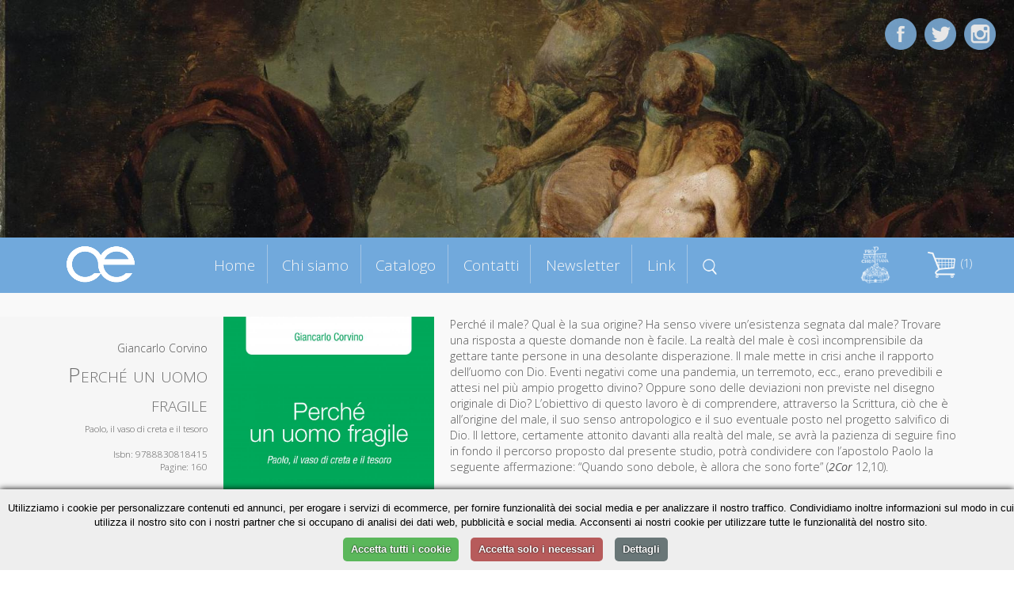

--- FILE ---
content_type: text/html; charset=UTF-8
request_url: https://cittadellaeditrice.com/index.php?content=scheda&id=1330&action=add&id=1292&action=add&id=1330&action=add&id=1292&action=add&id=1116&action=add&id=1330&action=add&id=1150&action=delete&id=1150&iddel=1150&action=add&id=1330
body_size: 6188
content:

<!DOCTYPE html>
<!--[if lt IE 7]>      <html class="no-js lt-ie9 lt-ie8 lt-ie7"> <![endif]-->
<!--[if IE 7]>         <html class="no-js lt-ie9 lt-ie8"> <![endif]-->
<!--[if IE 8]>         <html class="no-js lt-ie9"> <![endif]-->
<!--[if gt IE 8]><!--> <html class="no-js"> <!--<![endif]-->
     <!--[if lte IE 9]><style>
         .slidecontent h1,   .slidecontent h2 { display:none; }
         .slidecontent2 { display:none; }
                  #doppione { display:none; }
         </style><![endif]-->
    <head>
        <meta charset="utf-8">
       
        <title>Giancarlo Corvino - Perché un uomo fragile</title>
        <meta name="description" content="Perché il male? Qual è la sua origine? Ha senso vivere un’esistenza segnata dal male? Trovare una risposta a queste domande non è facile. La realtà del male è così incomprensibile da gettare tante persone in una desolante disperazione. Il male mette in crisi anche il rapporto dell’uomo con Dio. Eventi negativi come una pandemia, un terremoto, ecc., erano prevedibili e attesi nel più ampio progetto divino? Oppure sono delle deviazioni non previste nel disegno originale di Dio? L’obiettivo di questo lavoro è di comprendere, attraverso la Scrittura, ciò che è all’origine del male, il suo senso antropologico e il suo eventuale posto nel progetto salvifico di Dio. Il lettore, certamente attonito davanti alla realtà del male, se avrà la pazienza di seguire fino in fondo il percorso proposto dal presente studio, potrà condividere con l’apostolo Paolo la seguente affermazione: “Quando sono debole, è allora che sono forte” (2Cor 12,10).">
        <link rel="stylesheet" href="..//css/normalize.css">
        <link rel="stylesheet" href="..//css/main.css">
        <link rel="stylesheet" href="..//css/jquery.bxslider.css">
<link rel="shortcut icon" href="favicon.ico" type="image/x-icon">
<link rel="icon" href="favicon.ico" type="image/x-icon">

        <script src="../js/zoom.js"></script>
        
        <script src="../js/vendor/modernizr-2.6.2.min.js"></script>
      <script type="text/javascript" src="../js/TweenMax.min.js"></script>
<!--	<script src="http://ajax.googleapis.com/ajax/libs/jquery/1.9.1/jquery.min.js"></script> -->

	<script src="../js/vendor/jquery-1.10.2.min.js"></script>
<script src="https://ajax.googleapis.com/ajax/libs/jqueryui/1.11.4/jquery-ui.min.js"></script>
  	<script>window.jQuery || document.write('<script src="_/js/jquery-1.9.1.min.js"><\/script>')</script>

<!--  	<script src="js/jquery.superscrollorama.js"></script>-->
  	<script type="text/javascript" src="../js/jquery.scrollmagic.min.js"></script>
<script type="text/javascript" src="../js/transit.js"></script>
<script type="text/javascript" src="../js/jquery.simpleslider.js"></script>
  <script src="../js/jquery.bxslider.min.js"></script>
         <meta name="viewport" content="width=device-width, maximum-scale=1.0" />

         <link rel="icon" type="image/png" href="favicon.png">
<link href='https://fonts.googleapis.com/css?family=Open+Sans:400,300,600,400italic&subset=latin,latin-ext' rel='stylesheet' type='text/css'>
    
    
    <script>
$(document).ready(function()
{
 

 $( "#boxmenumob" ).click(function() {
  $( "#boxmenumob ul" ).toggle( "slow" );
});
  
});
    </script>     
         
<script>
						var controller;
						$(document).ready(function($) {
							// init controller
							controller = new ScrollMagic();
						});
					</script>
					
					
					<script>
					function mostra(cosa) {
if (document.getElementById(cosa).style.display!='block') {
document.getElementById(cosa).style.display='block';
} else {
document.getElementById(cosa).style.display='none';
}
}


function chiudiex() {
	if (document.getElementById(dach.quale)!=null) {
	document.getElementById(dach.quale).style.display='none';
	}
}
function mostracol(cosa) {
	dach.quale=cosa
document.getElementById(cosa).style.display='block';

}


		function closanim(cosa) {
					

$('#'+cosa).hide('slow');
}

					function mostranim(cosa) {
					
$('div[id^="dett"]').hide('slow');

$('#'+cosa).toggle('slow');

if ($('#'+cosa).is(':visible') && 1==0) {
   // do something

	var catTopPosition = jQuery('#'+cosa).offset().top-300;

	// When #scroll is clicked

		// Scroll down to 'catTopPosition'
		jQuery('html, body').animate({scrollTop:catTopPosition}, 'slow');
		// Stop the link from acting like a normal anchor link
		return false;

}


}

function scrollasearch() {
   $('html, body').animate({
        scrollTop: $("#titcathome").offset().top-70
    }, 1000);
    }

</script>
					
					 
         <base href="/">
         <base src="/">         
    </head>
    <body>


	<div id="content-wrapper">
		
	








      
    
    

<div id="fotomob"><img src="allegati/head5.jpg"></div>	
			
		<div class='slider' style="visibility:hidden;">
    <div style="width:100%;height:100%;">
     <img src="allegati/head5.jpg" style="opacity:0;"> 


  <div class="slide">
        <div class="slidecontent">
  <img src="allegati/head5.jpg" id="doppione" >       
            <h1 style="color:#ab1f06;"></h1>

        </div>
                <div class="slidecontent2">
                <h3 style="color:#333333;"></h3>
                </div>
    </div>
   
  
    
    




</div></div>

<script>
$(document).ready(function(){
	 // Default options
	 $(".slider").css("visibility", "visible");
    var options = {
        slides: '.slide', // The name of a slide in the slidesContainer
        swipe: true,    // Add possibility to Swipe
        magneticSwipe: true, // Add 'magnetic' swiping. When the user swipes over the screen the slides will attach to the mouse's position
        transition: "fade", // Accepts "slide" and "fade" for a slide or fade transition
        slideTracker: false, // Add a UL with list items to track the current slide
        slideTrackerID: 'slideposition', // The name of the UL that tracks the slides
        slideOnInterval: true, // Slide on interval
        interval: 6000, // Interval to slide on if slideOnInterval is enabled
        animateDuration: 1500, // Duration of an animation
        pauseOnHover: false, // Pause when user hovers the slide container
        useDefaultCSS: true // Add default CSS for positioning the slides
    };

    $(".slider").simpleSlider(options);
});
</script>










<div id="contgenhead" style="min-height:50px;">
		<div id="preheader">
				<div id="boxmenumob">
<img src="images/ico_menu.png" alt="Menu di navigazione">
<ul>
<li id="index"><a href="index.php" title="Homepage - Cittadella Editrice">Home</a></li>
<li id="chi-siamo" class=""><a href="chi-siamo" title="Chi siamo Cittadella Editrice">Chi siamo</a></li>
<li id="catalogo" class=""><a href="catalogo" title="Catalogo Cittadella Editrice">Catalogo</a></li>
<li id="contatti" class=""><a href="contatti" title="Contatti Cittadella Editrice">Contatti</a></li>
<li id="newsletter" class=""><a href="newsletter" title="Newsletter Cittadella Editrice">Newsletter</a></li>
<li id="link" class=""><a href="link" title="Link Cittadella Editrice">Link</a></li>

</ul>
		</div>		
		
		<div id="boxlogo">
		<a href="index.php" title="Homepage Cittadella Editrice"><img src="images/logo.png" alt="logo Cittadella Editrice" class="a_0"></a>
		</div>
		
		<div id="boxmenu">
<ul>
<li id="index"><a href="index.php" title="Homepage - Cittadella Editrice">Home</a></li>
<li id="chi-siamo" class=""><a href="chi-siamo" title="Chi siamo Cittadella Editrice">Chi siamo</a></li>
<li id="catalogo" class=""><a href="catalogo" title="Catalogo Cittadella Editrice">Catalogo</a></li>
<li id="contatti" class=""><a href="contatti" title="Contatti Cittadella Editrice">Contatti</a></li>
<li id="newsletter" class=""><a href="newsletter" title="Newsletter Cittadella Editrice">Newsletter</a></li>
<li id="link" class=""><a href="link" title="Link Cittadella Editrice">Link</a></li>
<li id="menusearch" ><a href="javascript:scrollasearch();" title="Cerca dentro Cittadella Editrice"><img src="images/search.png" alt="cerca nel catalogo" width="18"></a></li>
</ul>
		</div>
		
		
		<div id="logodestra">
<a href="https://www.cittadella.org" target="_blank"><img src="allegati/images/logo%20procivitate%20bianco.png" width="40" alt="Pro civitate Logo"></a>
		</div>
		
	
		
		<div id="headestra">
		<div style="position:relative">
		<div id="boxcar">
<div id="boxcarrello">





<a href=javascript:mostranim('boxdettcarrello')><img border="0" src=images/carrello.png hspace=3>&nbsp;(1)</a>
<div id=boxdettcarrello>		
		<form action="index.php?content=scheda&id=1330&action=update" method="post" id="cart"><table width=100% border=0 cellspacing=3 cellpadding=0 id="tabcar">
		<tr><td><b>&nbsp;Titolo</b></td><td align=center><b>Quantit&agrave;</b></td><td align=center><b>Prezzo</b></td><td></td></tr>
		
		<tr><td style=padding-left:5px;><a href="index.php?content=scheda&id=1330">Perché un uomo fragile</a></td><td style=text-align:center; width=60><input type="text" name="qty1330" value="1" size="1" maxlength="3" /><button type="submit" title="Aggiorna quantità">»</button></td><td>&nbsp;&euro;14.9&nbsp;</td><td><a href="index.php?content=scheda&id=1330&action=add&id=1292&action=add&id=1330&action=add&id=1292&action=add&id=1116&action=add&id=1330&action=add&id=1150&action=delete&id=1150&iddel=1150&action=add&id=1330&action=delete&id=1330&iddel=1330" class="r">&nbsp;Elimina&nbsp;</a></td></tr></table><center>Totale: <strike>&euro;14.9</strike> <font color=red>-5%</font> = <strong>&euro;14.16</strong></p></form>
		
	<form action="index.php?content=modulo_carrello" method="POST">
	<input type="submit" value="Completa l'ordine">
		<input type="button" value="Continua la navigazione" onclick=javascript:mostranim("boxdettcarrello");> 
	</form>		
</div></div></div>
</div>

		
<div id="barrasocial">
<a href="https://www.facebook.com/cittadellaeditrice/?fref=ts" target="_blank" title="Cittadella su Facebook"><img id="ico_fb" src="images/ico_fb.png" alt="Cittadella su Facebook"></a>
<a href="https://twitter.com/EditCittadella" target="_blank" title="Cittadella su Twitter"><img id="ico_tw" src="images/ico_tw.png" alt="Cittadella su Twitter"></a>
<a href="https://www.instagram.com/cittadellalibri/" target="_blank" title="Cittadella su Instagram"><img id="ico_in" src="images/ico_in.png" alt="Cittadella su Instagram"></a>
</div>
</div>
		
		
		
		
			</div>
		</div>	
			
			
			
				
	<style>
#preheader {
position:static;
}	
	</style>
	
<div class="container">

		<div id="topagenda"></div>
</div>
<div class="sfogrigio">
<div class="container" style="text-align:center;">
<div style="position:relative;border:0pt solid red;float:left;width:100%;text-align;center;">
<div id="boxgenrightscheda"><div id="boxrightscheda">
<div class="listaautori">Giancarlo Corvino</div>

<h1>Perché un uomo fragile</h1>

<h2>Paolo, il vaso di creta e il tesoro</i></h2>

<br />

Isbn: 9788830818415<br>

Pagine: 160<br>

</div>
<div id="bottonischeda"><br />



<div class="prezzosbarrato">
<span class="rilievo"><strike>€ 14.9</strike>&nbsp;</span>

</div>	
	<div class="prezzoscheda"><br />€ 14,16</div>
<div class="icocar" style="margin-bottom:20px;">
<div class="bottone" style="margin-bottom:5px;"><a href="index.php?content=scheda&id=1330&action=add&id=1292&action=add&id=1330&action=add&id=1292&action=add&id=1116&action=add&id=1330&action=add&id=1150&action=delete&id=1150&iddel=1150&action=add&id=1330&action=add&id=1330">» Acquista</a></div>
</div>

<div class="icocar" style="margin-bottom:20px;">Dalla collana:<br /><i>Planus – Collana dell’Istituto Teologico Abruzzese-Molisano di Chieti</i></div></div>
</div>
<div id="boxleftscheda">
<img src="https://www.cittadellaeditrice.com/images/jpg/Perche è un uomo fragile_copertina.jpg" height="400">
</div>
<div id="boxdettscheda">




Perché il male? Qual è la sua origine? Ha senso vivere un’esistenza segnata dal male? Trovare una risposta a queste domande non è facile. La realtà del male è così incomprensibile da gettare tante persone in una desolante disperazione. Il male mette in crisi anche il rapporto dell’uomo con Dio. Eventi negativi come una pandemia, un terremoto, ecc., erano prevedibili e attesi nel più ampio progetto divino? Oppure sono delle deviazioni non previste nel disegno originale di Dio? L’obiettivo di questo lavoro è di comprendere, attraverso la Scrittura, ciò che è all’origine del male, il suo senso antropologico e il suo eventuale posto nel progetto salvifico di Dio. Il lettore, certamente attonito davanti alla realtà del male, se avrà la pazienza di seguire fino in fondo il percorso proposto dal presente studio, potrà condividere con l’apostolo Paolo la seguente affermazione: “Quando sono debole, è allora che sono forte” (<i>2Cor</i> 12,10).<div id="infoautori"><b>Informazioni sull'autore</b><br>
Giancarlo Corvino, Salesiano Cooperatore, è attualmente docente di Teologia Biblica presso PIANUM, l’Istituto Teologico Abruzzese-Molisano di Chieti, affiliato alla PUL. Fa parte della redazione di «Kairos» e «Planus», riviste teologiche di PIANUM, in cui ha pubblicato alcuni studi. Inoltre, è docente di Sacra Scrittura nel Centro di Studi Biblici, istituito nel 2018 dall’Arcidiocesi di Chieti-Vasto, e collabora con la Scuola Diocesana di Formazione Teologica per Catechisti, dove insegna discipline bibliche.</div>

<div class="addthis_toolbox addthis_default_style " style="border:0pt solid red;text-align:center;">
&nbsp;Condividi&nbsp;
<a class="addthis_button_preferred_1"></a>
<a class="addthis_button_preferred_2"></a>
<a class="addthis_button_preferred_3"></a>
<a class="addthis_button_preferred_4"></a>
<a class="addthis_button_compact"></a>
<a class="addthis_counter addthis_bubble_style"></a>
</div>
<script type="text/javascript">var addthis_config = {"data_track_clickback":false,"data_use_cookies_ondomain": !1, "data_use_cookies": !1};</script>
<script type="text/plain" data-cookiescript="accepted" src="https://s7.addthis.com/js/250/addthis_widget.js#pubid=ra-4dde62437f498589"></script>



</div>





</div>
</div></div> <!-- chiudo sfogrigio e container -->



<div class="container">




<script>
$('.addthis_toolbox').delay(1500).slideDown('slow');
$('#boxleftscheda img').fadeIn();
$('#boxdettscheda').delay(300).fadeIn();
</script>




<div class="containerstretto"><h1 style="margin-bottom:0px">Altri titoli della collana</h1></div>


</div>








<a name="lista"></a>

<div class="containerstretto">













<div class="boxlibro">



<div class="libroimg">
<a href="scheda/Mistica-e-nichilismo-in-Europa-1462">

<img src="https://www.cittadellaeditrice.com/images/jpg/Mistica e nichilismo in Europa.jpg" style="border:1pt solid #aaaaaa" >

</a>
 <div class="mask" onclick="javascript:document.location='scheda/Mistica-e-nichilismo-in-Europa-1462'";>  
    <a href="#" class="info" title="Dettagli">Dettagli</a>  
  </div> 

</div>





	<div class="libroautori">
<font class="piccolo">Marcello Paradiso</font>

</div>

	<div class="librotitolo" style=font-size:1.2em !important>
<a href="scheda/Mistica-e-nichilismo-in-Europa-1462"><b>Mistica e nichilismo in Europa</b></a>
</div>

	<div class="librosottotitolo">
<font class="piccolo">Sentieri ininterrotti</font>
</div>

<div class="boxprezzocat"><br /><span class="piccolo spezzaprima"><strike>€ 17,90</strike></span> <b>€ 17,01</b></div>


<div class="icocar">
<div class="bottone" style="margin-bottom:5px;"><a href="index.php?content=scheda&id=1330&action=add&id=1292&action=add&id=1330&action=add&id=1292&action=add&id=1116&action=add&id=1330&action=add&id=1150&action=delete&id=1150&iddel=1150&action=add&id=1330&action=add&id=1462">» Acquista</a></div>
<div class="bottone"><a href="scheda/Mistica-e-nichilismo-in-Europa-1462">» Scheda libro</a></div>
</div>

</div>




<div class="boxlibro">



<div class="libroimg">
<a href="scheda/Lattualit%C3%A0-inquietante-di-Massimo-il-Confessore-1461">

<img src="https://www.cittadellaeditrice.com/images/jpg/L'attualità inquietante di Massimo il Confessore.jpg" style="border:1pt solid #aaaaaa" >

</a>
 <div class="mask" onclick="javascript:document.location='scheda/Lattualit%C3%A0-inquietante-di-Massimo-il-Confessore-1461'";>  
    <a href="#" class="info" title="Dettagli">Dettagli</a>  
  </div> 

</div>





	<div class="libroautori">
<font class="piccolo">Marcello Paradiso</font>

</div>

	<div class="librotitolo" style=font-size:1.2em !important>
<a href="scheda/Lattualit%C3%A0-inquietante-di-Massimo-il-Confessore-1461"><b>L'attualità inquietante di Massimo il Confessore</b></a>
</div>

	<div class="librosottotitolo">
<font class="piccolo">La Sinfonia Patristica di Hans Urs von Balthasar</font>
</div>

<div class="boxprezzocat"><br /><span class="piccolo spezzaprima"><strike>€ 21,50</strike></span> <b>€ 20,43</b></div>


<div class="icocar">
<div class="bottone" style="margin-bottom:5px;"><a href="index.php?content=scheda&id=1330&action=add&id=1292&action=add&id=1330&action=add&id=1292&action=add&id=1116&action=add&id=1330&action=add&id=1150&action=delete&id=1150&iddel=1150&action=add&id=1330&action=add&id=1461">» Acquista</a></div>
<div class="bottone"><a href="scheda/Lattualit%C3%A0-inquietante-di-Massimo-il-Confessore-1461">» Scheda libro</a></div>
</div>

</div>




<div class="boxlibro">



<div class="libroimg">
<a href="scheda/Limprepensabile-principio-1460">

<img src="https://www.cittadellaeditrice.com/images/jpg/L'imprepensabile principio.jpg" style="border:1pt solid #aaaaaa" >

</a>
 <div class="mask" onclick="javascript:document.location='scheda/Limprepensabile-principio-1460'";>  
    <a href="#" class="info" title="Dettagli">Dettagli</a>  
  </div> 

</div>





	<div class="libroautori">
<font class="piccolo">Marcello Paradiso</font>

</div>

	<div class="librotitolo" style=font-size:1.2em !important>
<a href="scheda/Limprepensabile-principio-1460"><b>L'imprepensabile principio</b></a>
</div>

	<div class="librosottotitolo">
<font class="piccolo">Il mistero di Dio in H.U. von Balthasar</font>
</div>

<div class="boxprezzocat"><br /><span class="piccolo spezzaprima"><strike>€ 14,90</strike></span> <b>€ 14,16</b></div>


<div class="icocar">
<div class="bottone" style="margin-bottom:5px;"><a href="index.php?content=scheda&id=1330&action=add&id=1292&action=add&id=1330&action=add&id=1292&action=add&id=1116&action=add&id=1330&action=add&id=1150&action=delete&id=1150&iddel=1150&action=add&id=1330&action=add&id=1460">» Acquista</a></div>
<div class="bottone"><a href="scheda/Limprepensabile-principio-1460">» Scheda libro</a></div>
</div>

</div>




<div class="boxlibro">



<div class="libroimg">
<a href="scheda/La-condurr%C3%B2-nel-deserto-1446">

<img src="https://www.cittadellaeditrice.com/images/jpg/La condurrò nel deserto.jpg" style="border:1pt solid #aaaaaa" >

</a>
 <div class="mask" onclick="javascript:document.location='scheda/La-condurr%C3%B2-nel-deserto-1446'";>  
    <a href="#" class="info" title="Dettagli">Dettagli</a>  
  </div> 

</div>





	<div class="libroautori">
<font class="piccolo">Giancarlo Corvino</font>

</div>

	<div class="librotitolo" style=font-size:1.2em !important>
<a href="scheda/La-condurr%C3%B2-nel-deserto-1446"><b>La condurrò nel deserto</b></a>
</div>

	<div class="librosottotitolo">
<font class="piccolo">Il cammino spirituale dell’uomo nella Bibbia</font>
</div>

<div class="boxprezzocat"><br /><span class="piccolo spezzaprima"><strike>€ 16,50</strike></span> <b>€ 15,68</b></div>


<div class="icocar">
<div class="bottone" style="margin-bottom:5px;"><a href="index.php?content=scheda&id=1330&action=add&id=1292&action=add&id=1330&action=add&id=1292&action=add&id=1116&action=add&id=1330&action=add&id=1150&action=delete&id=1150&iddel=1150&action=add&id=1330&action=add&id=1446">» Acquista</a></div>
<div class="bottone"><a href="scheda/La-condurr%C3%B2-nel-deserto-1446">» Scheda libro</a></div>
</div>

</div>




<div class="boxlibro">



<div class="libroimg">
<a href="scheda/Donare-un-senso-al-male-1334">

<img src="https://www.cittadellaeditrice.com/images/jpg/Donare un senso al male_copertina.jpg" style="border:1pt solid #aaaaaa" >

</a>
 <div class="mask" onclick="javascript:document.location='scheda/Donare-un-senso-al-male-1334'";>  
    <a href="#" class="info" title="Dettagli">Dettagli</a>  
  </div> 

</div>





	<div class="libroautori">
<font class="piccolo">Settimio Luciano</font>

</div>

	<div class="librotitolo" >
<a href="scheda/Donare-un-senso-al-male-1334"><b>Donare un senso al male</b></a>
</div>
<div class="boxprezzocat"><br /><span class="piccolo spezzaprima"><strike>€ 13,50</strike></span> <b>€ 12,83</b></div>


<div class="icocar">
<div class="bottone" style="margin-bottom:5px;"><a href="index.php?content=scheda&id=1330&action=add&id=1292&action=add&id=1330&action=add&id=1292&action=add&id=1116&action=add&id=1330&action=add&id=1150&action=delete&id=1150&iddel=1150&action=add&id=1330&action=add&id=1334">» Acquista</a></div>
<div class="bottone"><a href="scheda/Donare-un-senso-al-male-1334">» Scheda libro</a></div>
</div>

</div>




<div class="boxlibro">



<div class="libroimg">
<a href="scheda/Perch%C3%A9-un-uomo-fragile-1330">

<img src="https://www.cittadellaeditrice.com/images/jpg/Perche è un uomo fragile_copertina.jpg" style="border:1pt solid #aaaaaa" >

</a>
 <div class="mask" onclick="javascript:document.location='scheda/Perch%C3%A9-un-uomo-fragile-1330'";>  
    <a href="#" class="info" title="Dettagli">Dettagli</a>  
  </div> 

</div>





	<div class="libroautori">
<font class="piccolo">Giancarlo Corvino</font>

</div>

	<div class="librotitolo" >
<a href="scheda/Perch%C3%A9-un-uomo-fragile-1330"><b>Perché un uomo fragile</b></a>
</div>

	<div class="librosottotitolo">
<font class="piccolo">Paolo, il vaso di creta e il tesoro</font>
</div>

<div class="boxprezzocat"><br /><span class="piccolo spezzaprima"><strike>€ 14,90</strike></span> <b>€ 14,16</b></div>


<div class="icocar">
<div class="bottone" style="margin-bottom:5px;"><a href="index.php?content=scheda&id=1330&action=add&id=1292&action=add&id=1330&action=add&id=1292&action=add&id=1116&action=add&id=1330&action=add&id=1150&action=delete&id=1150&iddel=1150&action=add&id=1330&action=add&id=1330">» Acquista</a></div>
<div class="bottone"><a href="scheda/Perch%C3%A9-un-uomo-fragile-1330">» Scheda libro</a></div>
</div>

</div>




<div class="boxlibro">



<div class="libroimg">
<a href="scheda/Identit%C3%A0-Alterit%C3%A0-Riconoscimento-1292">

<img src="https://www.cittadellaeditrice.com/images/jpg/Identità Alterità Riconoscimento_copertina.jpg" style="border:1pt solid #aaaaaa" >

</a>
 <div class="mask" onclick="javascript:document.location='scheda/Identit%C3%A0-Alterit%C3%A0-Riconoscimento-1292'";>  
    <a href="#" class="info" title="Dettagli">Dettagli</a>  
  </div> 

</div>





	<div class="libroautori">
<font class="piccolo">Marcello Paradiso</font>

</div>

	<div class="librotitolo" style=font-size:1.2em !important>
<a href="scheda/Identit%C3%A0-Alterit%C3%A0-Riconoscimento-1292"><b>Identità Alterità Riconoscimento</b></a>
</div>

	<div class="librosottotitolo">
<font class="piccolo">Sulle relazioni umane e divine</font>
</div>

<div class="boxprezzocat"><br /><span class="piccolo spezzaprima"><strike>€ 17,90</strike></span> <b>€ 17,01</b></div>


<div class="icocar">
<div class="bottone" style="margin-bottom:5px;"><a href="index.php?content=scheda&id=1330&action=add&id=1292&action=add&id=1330&action=add&id=1292&action=add&id=1116&action=add&id=1330&action=add&id=1150&action=delete&id=1150&iddel=1150&action=add&id=1330&action=add&id=1292">» Acquista</a></div>
<div class="bottone"><a href="scheda/Identit%C3%A0-Alterit%C3%A0-Riconoscimento-1292">» Scheda libro</a></div>
</div>

</div>




<div class="boxlibro">



<div class="libroimg">
<a href="scheda/Noi-abbiamo-la-mente-di-Cristo-1150">

<img src="https://www.cittadellaeditrice.com/images/jpg/noi abbiamo la mente di cristo.jpg" style="border:1pt solid #aaaaaa" >

</a>
 <div class="mask" onclick="javascript:document.location='scheda/Noi-abbiamo-la-mente-di-Cristo-1150'";>  
    <a href="#" class="info" title="Dettagli">Dettagli</a>  
  </div> 

</div>





	<div class="libroautori">
<font class="piccolo">Giancarlo Corvino</font>

</div>

	<div class="librotitolo" >
<a href="scheda/Noi-abbiamo-la-mente-di-Cristo-1150"><b>Noi abbiamo la mente di Cristo</b></a>
</div>

	<div class="librosottotitolo">
<font class="piccolo">Sapienza umana e sapienza divina in Paolo</font>
</div>

<div class="boxprezzocat"><br /><span class="piccolo spezzaprima"><strike>€ 16,50</strike></span> <b>€ 15,68</b></div>


<div class="icocar">
<div class="bottone" style="margin-bottom:5px;"><a href="index.php?content=scheda&id=1330&action=add&id=1292&action=add&id=1330&action=add&id=1292&action=add&id=1116&action=add&id=1330&action=add&id=1150&action=delete&id=1150&iddel=1150&action=add&id=1330&action=add&id=1150">» Acquista</a></div>
<div class="bottone"><a href="scheda/Noi-abbiamo-la-mente-di-Cristo-1150">» Scheda libro</a></div>
</div>

</div>




<div class="boxlibro">



<div class="libroimg">
<a href="scheda/Oltre-il-filo-spinato-1116">

<img src="https://www.cittadellaeditrice.com/images/jpg/oltre il filo spinato_copertina.jpg" style="border:1pt solid #aaaaaa" >

</a>
 <div class="mask" onclick="javascript:document.location='scheda/Oltre-il-filo-spinato-1116'";>  
    <a href="#" class="info" title="Dettagli">Dettagli</a>  
  </div> 

</div>





	<div class="libroautori">
<font class="piccolo">Settimio Luciano</font>

</div>

	<div class="librotitolo" >
<a href="scheda/Oltre-il-filo-spinato-1116"><b>Oltre il filo spinato</b></a>
</div>

	<div class="librosottotitolo">
<font class="piccolo">Cosa resta della libertà</font>
</div>

<div class="boxprezzocat"><br /><span class="piccolo spezzaprima"><strike>€ 10,50</strike></span> <b>€ 9,98</b></div>


<div class="icocar">
<div class="bottone" style="margin-bottom:5px;"><a href="index.php?content=scheda&id=1330&action=add&id=1292&action=add&id=1330&action=add&id=1292&action=add&id=1116&action=add&id=1330&action=add&id=1150&action=delete&id=1150&iddel=1150&action=add&id=1330&action=add&id=1116">» Acquista</a></div>
<div class="bottone"><a href="scheda/Oltre-il-filo-spinato-1116">» Scheda libro</a></div>
</div>

</div>
</div></div>		
		
		
		
		

		
		
		
		
		
		
		
		
		
		
		
		
		
		
		
		
		
		
		
		<!-- INZIO FOOTER -->
		
<div style="clear:both; margin-top:30px;"></div>
<div class="sfogrigiofooter sfondoceleste">
<div class="containerstretto ">
<div id="footer1">www.cittadellaeditrice.com | Assisi 2026 | Tutti i diritti riservati
</div>		

	
<div id="footer2">


Website: <a href="https://www.intermezzi.eu" target="_blank" title="Agenzia di comunicazione siti web Perugia">Attilio Scullari</a> / Raffaele Marciano</a>

</div>		</div>	
	
	</div>

		<!-- FINE FOOTER -->
		
	
	
	
	
	
	</div>
	

	
	
	</div>
	

			<script>
			
			
// When the Document Object Model is ready
jQuery(document).ready(function(){
	// 'catTopPosition' is the amount of pixels #cat
	// is from the top of the document
	var catTopPosition = jQuery('#topagenda').offset().top-85;

	// When #scroll is clicked
	jQuery('#icoscroll').click(function(){
		// Scroll down to 'catTopPosition'
		jQuery('html, body').animate({scrollTop:catTopPosition}, 'slow');
		// Stop the link from acting like a normal anchor link
		return false;
	});
});
 
 
 
 
 
 /* FIXED MENU */
 
     $(window).bind('scroll', function() {
         if ($(window).scrollTop() > 350) {
             $('#preheader').addClass('prefixed');
             $('#boxmenu').addClass('boxmenufixed');
             $('#boxlogo').addClass('boxlogofixed');
         }
         else {
             $('#preheader').removeClass('prefixed');
             $('#boxmenu').removeClass('boxmenufixed');
             $('#boxlogo').removeClass('boxlogofixed');
         }
    });
 
 
 
  </script>		
	
	
	<script>
						$(document).ready(function($) {
							// build tween
							    $("#boxlogo").css("visibility","visible");

							var tween0 = TweenMax.to("#boxlogo", 1.8, {opacity: 1,scale: 1,x:0});
							
							var tween = TweenMax.to("#titleftchisiamo", 0.0, {opacity: 0,scale: 1,x:0});
							var tween = TweenMax.to("#titleftchisiamo", 0.8, {opacity: 1,scale: 1.0,x:0,delay:1});
							
							var tween2 = TweenMax.to("#titcatalogo", 0.0, {opacity: 0,scale: 1,x:0});
							var tween2 = TweenMax.to("#titcatalogo", 0.8, {opacity: 1,scale: 1.0,x:0});
							
							var tween3 = TweenMax.to("#titleftnewsletter", 0.0, {opacity: 0,scale: 1,x:0});
							var tween3 = TweenMax.to("#titleftnewsletter", 0.8, {opacity: 1,scale: 1.0,x:0});
							
							var tween4 = TweenMax.to("#titsocial", 0.0, {opacity: 0,scale: 1,x:0});
							var tween4 = TweenMax.to("#titsocial", 0.8, {opacity: 1,scale: 1.0,x:0});

					
							var tween6 = TweenMax.to("#titcontatti", 0.0, {opacity: 0,scale: 1,x:0});
							var tween6 = TweenMax.to("#titcontatti", 0.8, {opacity: 1,scale: 1.0,x:0});
							


							var tween7 = TweenMax.to("#ico_fb", 0.8, {opacity: 1,scale: 1.0,delay:.6});
							


							var tween8 = TweenMax.to("#ico_tw", 0.8, {opacity: 1,scale: 1.0,delay:.2});
							
var tween8b = TweenMax.to("#ico_in", 0.8, {opacity: 1,scale: 1.0,delay:1});

							
							

var tween11 = TweenMax.to("#titpagina", 0.0, {opacity: 0,scale: 1,x:0});
							var tween11 = TweenMax.to("#titpagina", 0.8, {opacity: 1,scale: 1.0,x:0,delay:.5});


							// build scene
			var scene0 = new ScrollScene({triggerElement: "#preheader"})
											.setTween(tween0)
											.addTo(controller);


			var scene = new ScrollScene({triggerElement: "#preheader"})
											.setTween(tween)
											.addTo(controller);
											
var scene2 = new ScrollScene({triggerElement: "#titcatalogo"})
											.setTween(tween2)
											.addTo(controller);
											
var scene3 = new ScrollScene({triggerElement: "#titleftnewsletter"})
											.setTween(tween3)
											.addTo(controller);
																						
var scene4 = new ScrollScene({triggerElement: "#titsocial"})
											.setTween(tween4)
											.addTo(controller);											
		

var scene6 = new ScrollScene({triggerElement: "#titcontatti"})
											.setTween(tween6)
											.addTo(controller);	
											

var scene7 = new ScrollScene({triggerElement: "#preheader"})
											.setTween(tween7)
											.addTo(controller);	
											
var scene8 = new ScrollScene({triggerElement: "#preheader"})
											.setTween(tween8)
											.addTo(controller);	

var scene8b = new ScrollScene({triggerElement: "#preheader"})
											.setTween(tween8b)
											.addTo(controller);	
											


var scene11 = new ScrollScene({triggerElement: "#preheader"})
											.setTween(tween11)
											.addTo(controller);	

						});
						
			
					</script> 

<script type="text/javascript" charset="UTF-8" src="//cookie-script.com/s/584337fd6124a3656b4f94df56eddfd2.js"></script>
	
</body>
</html>

